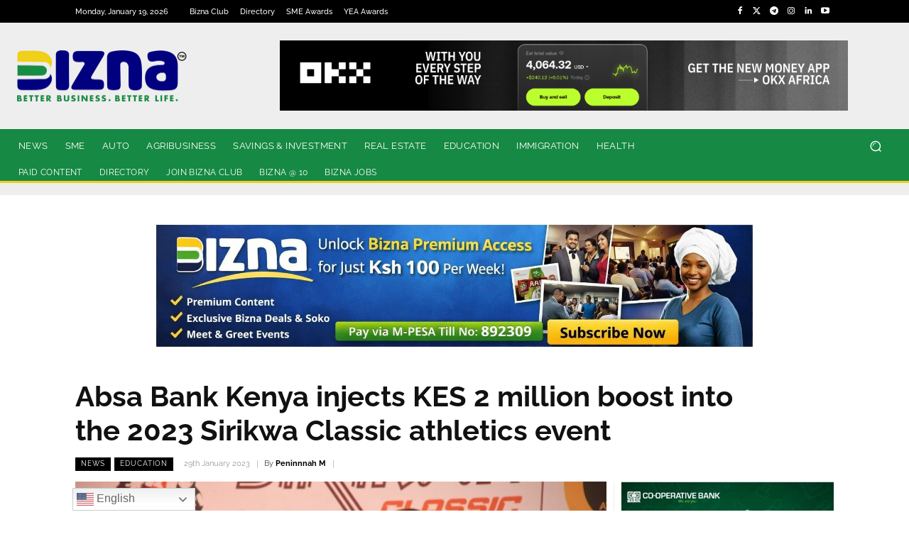

--- FILE ---
content_type: text/html; charset=UTF-8
request_url: https://biznakenya.com/wp-admin/admin-ajax.php?td_theme_name=Newspaper&v=12.7.3
body_size: -710
content:
{"123418":308}

--- FILE ---
content_type: text/html; charset=utf-8
request_url: https://www.google.com/recaptcha/api2/aframe
body_size: 270
content:
<!DOCTYPE HTML><html><head><meta http-equiv="content-type" content="text/html; charset=UTF-8"></head><body><script nonce="0PwjQRg3GniG5MXJvEhBPQ">/** Anti-fraud and anti-abuse applications only. See google.com/recaptcha */ try{var clients={'sodar':'https://pagead2.googlesyndication.com/pagead/sodar?'};window.addEventListener("message",function(a){try{if(a.source===window.parent){var b=JSON.parse(a.data);var c=clients[b['id']];if(c){var d=document.createElement('img');d.src=c+b['params']+'&rc='+(localStorage.getItem("rc::a")?sessionStorage.getItem("rc::b"):"");window.document.body.appendChild(d);sessionStorage.setItem("rc::e",parseInt(sessionStorage.getItem("rc::e")||0)+1);localStorage.setItem("rc::h",'1768785877996');}}}catch(b){}});window.parent.postMessage("_grecaptcha_ready", "*");}catch(b){}</script></body></html>

--- FILE ---
content_type: text/css
request_url: https://biznakenya.com/wp-content/uploads/elementor/css/post-243225.css?ver=1768281694
body_size: -149
content:
.elementor-243225 .elementor-element.elementor-element-5a1dadc{--display:flex;--flex-direction:column;--container-widget-width:100%;--container-widget-height:initial;--container-widget-flex-grow:0;--container-widget-align-self:initial;--flex-wrap-mobile:wrap;--padding-top:25px;--padding-bottom:25px;--padding-left:10px;--padding-right:10px;}.elementor-243225 .elementor-element.elementor-element-bb021f4{text-align:center;}.elementor-243225 .elementor-element.elementor-element-bb021f4 .elementor-heading-title{font-family:"Raleway", Sans-serif;font-weight:700;text-transform:uppercase;color:#010080;}#elementor-popup-modal-243225{background-color:rgba(0,0,0,.8);justify-content:center;align-items:center;pointer-events:all;}#elementor-popup-modal-243225 .dialog-message{width:640px;height:auto;}#elementor-popup-modal-243225 .dialog-close-button{display:flex;}#elementor-popup-modal-243225 .dialog-widget-content{border-radius:20px 20px 20px 20px;box-shadow:2px 8px 23px 3px rgba(0,0,0,0.2);}@media(max-width:767px){.elementor-243225 .elementor-element.elementor-element-bb021f4 .elementor-heading-title{font-size:19px;}.elementor-243225 .elementor-element.elementor-element-a23a2d8 .elementor-button{font-size:14px;padding:10px 10px 10px 10px;}}